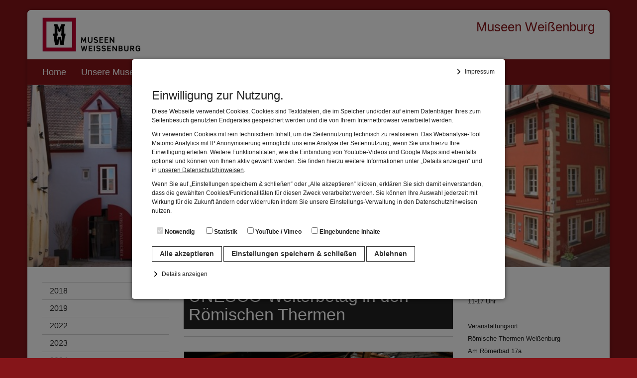

--- FILE ---
content_type: text/html; charset=UTF-8
request_url: https://museen-weissenburg.de/de/archiv/2017/unesco-welterbetag-2017
body_size: 9626
content:
<!DOCTYPE html>
<html lang="de">
	<head>
		<meta charset="utf-8">
		<meta http-equiv="X-UA-Compatible" content="IE=edge">
		<meta name="viewport" content="width=device-width, initial-scale=1">

		<title>UNESCO-Welterbetag 2017 | Museen Weißenburg - </title>

		
<!-- Apple Touch Icons Start -->
<link rel="apple-touch-icon-precomposed" sizes="144x144" href="/favicons/favicon-649035076-144.png">
<link rel="apple-touch-icon-precomposed" sizes="120x120" href="/favicons/favicon-649035076-120.png">
<link rel="apple-touch-icon-precomposed" sizes="114x114" href="/favicons/favicon-649035076-114.png">
<link rel="apple-touch-icon-precomposed" sizes="72x72" href="/favicons/favicon-649035076-72.png">
<link rel="apple-touch-icon-precomposed" href="/favicons/favicon-649035076-72.png">
<!-- Apple Touch Icons Ende -->

<!-- favicon Start -->
<link rel="icon" href="/favicons/favicon-649035076-32.png" type="image/png">
<!-- favicon Ende -->

<link rel="canonical" href="https://museen-weissenburg.de/de/archiv/2017/unesco-welterbetag-2017">
<meta property="og:locale" content="de_DE">
<meta property="og:type" content="article">

<meta property="og:url" content="https://museen-weissenburg.de/de/archiv/2017/unesco-welterbetag-2017">
<meta property="og:title" content="UNESCO-Welterbetag 2017">
<meta property="og:description" content="">

<meta property="og:site_name" content="Museen Weißenburg - ">

		<meta name="description" content="Die Museen der Stadt Weißenburg haben einiges zu bieten! Erleben Sie eine abenteuerliche Zeitreise von den Römern über die mittelalterliche Geschichte der Freien Reichsstadt bis in die Frühe Neuzeit und die jüngere Vergangenheit Weissenburgs.">
		<meta name="keywords" content="Museen Weißenburg, Weissenburg, RömerMuseum Weißenburg, Römische Thermen Weißenburg, Biriciana, Limes, Bayerisches Limes-Informationszentrum">
		<meta name="generator" content="RoSys® Truevision">

		<link href="/css/bootstrap.min.css?v=17" rel="stylesheet">
		
		<link href="/css/bootstrap-submenu.min.css?v=17" rel="stylesheet">

				
		<link type="text/css" rel="stylesheet" href="/css/system.css?v=17" media="screen">

		<link type="text/css" rel="stylesheet" href="/css/style.css.php?id=1&homepage=&themeid=1&config=&pageType=2" media="screen">
		<link type="text/css" rel="stylesheet" href="/css/content.css.php?id=1&homepage=&themeid=1&config=&pageType=2" media="screen">
		
				
		
		<link type="text/css" rel="stylesheet" href="/css/zebra_pagination.css?v=17" media="screen">
		<link type="text/css" rel="stylesheet" href="/css/shariff.complete.css?v=17">

				<script src="/js/jquery-1.9.1.min.js?v=17"></script>
		<script src="/js/jquery-migrate.min.js?v=17"></script>

		<script src="/js/jquery.magnific-popup.min.js?v=17"></script>
		<link type="text/css" rel="stylesheet" href="/css/magnific-popup.css?v=17" media="screen">

		<!--Slick SLider-->
		<link rel="stylesheet" type="text/css" href="/js/slick/slick.css?v=17">
		<link rel="stylesheet" type="text/css" href="/js/slick/slick-theme.css?v=17">
		
		<script src="/js/custom.js?v=17"></script>

		
			</head>

	<body>
		<style type="text/css" media="screen">
	html,
	body {
		overflow: hidden;
	}

	#cookie-softer {
		position: fixed;
		top: 0;
		right: 0;
		bottom: 0;
		left: 0;
		display: none;
		justify-content: center;
		align-items: flex-start;
		background-color: rgba(0, 0, 0, 0.5);
		z-index: 1000000 !important;
		opacity: 1;
		transition: opacity 0.2s;
		overflow: scroll;
	}
	
	.show-cookie {
		display: flex!important;
	}
	
	#cookiehinweis {
		position: relative;
		color: #222;
		background-color: #fff;
		font-size: 12px;
		line-height: 1.5;
		font-family: Arial, sans-serif;
		padding: 25px;
		box-shadow: 0 1px 8px rgba(0, 0, 0, 0.5);
		opacity: 1;
		transition: opacity 0.2s;
		flex: 0 1 750px;
	}

	@media (min-width: 768px) {
		#cookie-softer {
			align-items: center;
		}

		#cookiehinweis {
			border-radius: 5px;
			padding: 40px;
		}
	}

	.cookie-text {
		margin-bottom: 15px;
	}

	#cookiehinweis b {
		font-size: 20px;
		display: block;
		margin-bottom: 15px;
	}

	#cookiehinweis a {
		color: #222;
		text-decoration: underline;
	}

	#cookiehinweis a:hover {
		color: #000;
		text-decoration: underline;
	}

	#cookiehinweis label {
		display: block;
		margin: 0;
		padding: 0.5rem 1rem;
	}

	.cookie-button {
		display: block;
		color: #333;
		text-decoration: none;
		cursor: pointer;
		font-size: 14px;
		font-weight: bold;
		padding: 4px 15px;
		margin-top: 15px;
		transition: all 0.2s;
		background-color: #fff;
		border: 1px solid #333;
	}

	@media (min-width: 768px) {
		#cookiehinweis label {
			display: inline-block;
		}

		.cookie-button {
			display: inline-block;
		}
	}
	
	#cookiehinweis label:focus-within {
		background-color: #444;
		color: #fff;
		border-radius: 5px;
	}

	/* .deny {
		background-color: transparent;
		color: #222;
		border-color: #999;
		font-weight: normal;
		margin-right: 15px;
		opacity: 0.6;
	}
	
	.deny:focus {
		background-color: #444!important;
		color: #fff!important;
		opacity: 1;
	} */

	.cookie-button:hover,
	.cookie-button:focus {
		background-color: #444!important;
		color: #fff!important;
		outline: none!important;
		box-shadow: none!important;
	}

	.accept:hover {
		opacity: 0.9;
	}
	
	.accept:focus {
		opacity: 0.9;
		outline: 2px solid #fff;
		box-shadow: 0 0 0 5px #123456;
	}

	#show-cookiedetails,
	#show-impressum {
		display: block;
		margin: 2rem 0;
		padding-left: 2rem;
		background-image: url('/images/arrow-forward.svg');
		background-repeat: no-repeat;
		background-size: 16px 16px;
		background-position: left center;
		cursor: pointer;
		background-color: transparent;
		border: none;
	}

	#show-cookiedetails:hover,
	#show-impressum:hover {
		text-decoration: underline;
	}

	#show-cookiedetails.opened,
	#show-impressum.opened {
		background-image: url('/images/arrow-down.svg');
	}

	#cookiedetails {
		-webkit-transition: all 0.3s ease-in-out;
		transition: all 0.3s ease-in-out;
		max-height: 0;
		overflow: hidden;
	}
	
	#show-cookiedetails {
		margin: 1.5rem 0 0 0;
	}
	
	.showme {
		max-height: 800px!important;
	}

	#cookiedetails b {
		font-size: 14px;
		margin-bottom: 0;
	}

	#show-impressum {
		margin: 0;
		position: absolute;
		top: 10px;
		right: 15px;
	}

	@media (min-width: 768px) {
		#show-impressum {
			top: 15px;
		}
	}

	#impressumdetails {
		display: none;
		position: absolute;
		top: 28px;
		right: 25px;
		bottom: 35px;
		left: 25px;
		background-color: #fff;
		overflow: scroll;
	}

	@media (min-width: 768px) {
		#impressumdetails {
			top: 40px;
			right: 40px;
			bottom: 35px;
			left: 40px;
		}
	}

	#impressumdetails p {
		font-size: 12px;
	}

	#impressumdetails h1 {
		font-weight: bold;
		font-size: 20px;
		margin-top: 0;
	}

	#impressumdetails h2 {
		font-weight: bold;
		font-size: 14px;
	}

	.displayblock {
		display: block!important;
	}
	
	#cookiehinweis h1 {
		font-size: 24px;
	}
	#cookiehinweis h2 {
		font-size: 18px;
	}
	#cookiehinweis p {
		font-size: 12px;
	}
	
	
</style>

<div id="cookie-softer">
	<div id="cookiehinweis">
		
		<button id="show-impressum">Impressum</button>
		
		<div class="cookie-text">
			<h1>Einwilligung zur Nutzung.</h1>
			<p>Diese Webseite verwendet Cookies. Cookies sind Textdateien, die im Speicher und/oder auf einem Datenträger Ihres zum Seitenbesuch genutzten Endgerätes gespeichert werden und die von Ihrem Internetbrowser verarbeitet werden.</p>
			<p>Wir verwenden Cookies mit rein technischem Inhalt, um die Seitennutzung technisch zu realisieren. Das Webanalyse-Tool Matomo Analytics mit IP Anonymisierung ermöglicht uns eine Analyse der Seitennutzung, wenn Sie uns hierzu Ihre Einwilligung erteilen. Weitere Funktionalitäten, wie die Einbindung von Youtube-Videos und Google Maps sind ebenfalls optional und können von Ihnen aktiv gewählt werden. Sie finden hierzu weitere Informationen unter „Details anzeigen“ und in <a href="/de/datenschutz">unseren Datenschutzhinweisen</a>.	</p>	
			<p>Wenn Sie auf „Einstellungen speichern & schließen“ oder „Alle akzeptieren“ klicken, erklären Sie sich damit einverstanden, dass die gewählten Cookies/Funktionalitäten für diesen Zweck verarbeitet werden. Sie können Ihre Auswahl jederzeit mit Wirkung für die Zukunft ändern oder widerrufen indem Sie unsere Einstellungs-Verwaltung in den Datenschutzhinweisen nutzen.</p>
		</div>

		<div class="checkboxes rosys-cookies">
			<label><input type="checkbox" name="technical" checked disabled> Notwendig</label>
		</div>

		<button class="cookie-button accept">Alle akzeptieren</button>
		<button class="cookie-button deny">Einstellungen speichern & schließen</button>
		<button class="cookie-button deny-all">Ablehnen</button>
		
		<button id="show-cookiedetails">Details anzeigen</button>

		<div id="cookiedetails">
			<h2>Notwendig</h2>
			<p>Diese Cookies sind für den Betrieb der Seite unbedingt notwendig. Hierbei werden keinerlei personenbezogenen Daten gespeichert. Lediglich eine anonyme Session-ID wird hinterlegt.</p>

			<h2>Statistik</h2>
			<p>Diese Website nutzt Matomo Analytics für die Auswertung der Seitenaufrufe als Statistik. Die hierdurch gespeicherten Daten werden ausschließlich auf unseren eigenen Servern gespeichert. Eine Übertragung an Dritte erfolgt nicht. Wir verwenden die Funktion AnonymizeIP zur Anonymisierung Ihrer IP-Adresse, so dass diese gekürzt wird und nicht mehr Ihrem Besuch auf unserer Internetseite zugeordnet werden kann.</p>

			<h2>YouTube / Vimeo</h2
			<p>Videos werden über die Plattformen YouTube oder Vimeo eingebunden. Wir nutzen YouTube im erweiterten Datenschutzmodus. Dieser Modus bewirkt laut YouTube, dass YouTube keine Informationen über die Besucher auf dieser Website speichert, bevor diese sich das Video ansehen.</p>

			<h2>Eingebundene Inhalte</h2>
			<p>Optional sind externe Inhalte auf den Seiten dieser Website eingebunden. Das können Kartendienste wie z.B. Google Maps sein oder auch Anwendungen einer externen Website.</p>
		</div>

		

		<div id="impressumdetails">
			<div class="row"><div class="col-xs-12 col-sm-12 col-md-12 col-lg-12" id="sitem_401649">	<p>Sie haben die Einwilligung zur Nutzung von eingebundenen externen Inhalten auf dieser Website noch nicht erteilt. </p>
	<style type="text/css" media="screen">
		#cookieeinstellungen {
			-webkit-box-sizing:border-box;
			-moz-box-sizing:border-box;
			box-sizing:border-box;
			color:#444; 
			background-color: #fff; 
			font-size:14px; 
			line-height:1.5;
			font-family: Arial, sans-serif;
			padding: 15px 25px 7px 25px;
			box-shadow: 0 0 4px rgba(0,0,0,0.2);
			border-radius: 5px;
		}
	
		
		#cookieeinstellungen .checker {
			display: block;
			margin-bottom: 10px;
		}
		
	</style>
	
	
	<div id="cookieeinstellungen">
		<span class="checker"><input type="checkbox" id="rosys-html" class="cookieclick"> Inhalte anzeigen</span>
	</div>
	
	<script>
		
		// cookie value holen
		function getCookie(cname) {
		    var name = cname + "=";
		    var decodedCookie = decodeURIComponent(document.cookie);
		    var ca = decodedCookie.split(';');
		    for(var i = 0; i <ca.length; i++) {
		        var c = ca[i];
		        while (c.charAt(0) == ' ') {
		            c = c.substring(1);
		        }
		        if (c.indexOf(name) == 0) {
		            return c.substring(name.length, c.length);
		        }
		    }
		    return "";
		}
		
		
		$('.cookieclick').click(function(){
			
			var idname = $(this).attr('id');
			var cookievalue = getCookie(idname);
	
			if(cookievalue == 1 || cookievalue == ""){
				document.cookie = idname + '=2;path=/';
			} else {
				document.cookie = idname + '=1;path=/';
			}
				
			location.reload();
		});
		
	</script>
</div></div>		</div>
	</div>

</div>

<script src="/cookie-settings.js" type="text/javascript"></script>

<script>
	const rosysDSVGO = {
		/**
		* Technical Cookie not required to define 
		*/
		cookieSettings: cookieSettings,

		/**
		 * Set button Styles (check cookieSettings)
		 */
		setButtonStyles: function() {
			const settingsButton = document.getElementById('cookie-softer').querySelector('.deny');
			const acceptAllButton = document.getElementById('cookie-softer').querySelector('.accept');

			const settingsButtonStyles = this.cookieSettings.settingsButton;
			const acceptAllButtonStyles = this.cookieSettings.acceptAllButton;

			// for(let styleProp in settingsButtonStyles) {
			// 	settingsButton.style[styleProp] = settingsButtonStyles[styleProp];
			// }

			// for(let styleProp in acceptAllButtonStyles) {
			// 	acceptAllButton.style[styleProp] = acceptAllButtonStyles[styleProp];
			// }
		},

		/** 
		* Loop through cookieSettings and create input elements
		*/
		createCookieInputs: function() {
			const checkboxes_parent = document.querySelector('.rosys-cookies');
			for (let i = 0; i < this.cookieSettings.cookies.length; i++) {
				const cookie = this.cookieSettings.cookies[i];

				// no template strings cuz ie
				const label = document.createElement('label');
				label.setAttribute("for",cookie.name);

				const checkbox = document.createElement('input');
				checkbox.type = 'checkbox';
				checkbox.name = cookie.name;
				checkbox.id = cookie.name;
				checkbox.dataset.cookie = cookie.cookie;
				label.appendChild(checkbox);

				const span = document.createElement('span');
				span.innerText = cookie.title;
				label.appendChild(span);

				checkboxes_parent.appendChild(label);
			}
		},

		getAllInputFields: function() {
			const inputfields = [];
			for(let i = 0; i < this.cookieSettings.cookies.length; i++) {
				const inputname = this.cookieSettings.cookies[i].name;
				const inputfield = document.querySelector('input[name="' + inputname + '"]');
				inputfields.push(inputfield);
			}

			return inputfields;
		},

		acceptAllCookies: function() {
			const allFields = this.getAllInputFields();
			for(let i = 0; i < allFields.length; i++) {
				allFields[i].checked = true;
				this.saveCookies(allFields[i]);
			}
			this.cookieNoticeShown();
			location.reload();
		},
		
		denyAllCookies: function() {
			const allFields = this.getAllInputFields();
			for(let i = 0; i < allFields.length; i++) {
				allFields[i].checked = false;
				this.saveCookies(allFields[i]);
			}
			this.cookieNoticeShown();
			location.reload();
		},

		cookieNoticeShown: function() {
			document.cookie = 'cookiehinweisnew=2;expires=Fri, 31 Dec 9999 23:59:59 GMT;path=/;';
		},

		saveCookies: function(input) {
			if(input.name === 'technical') return;
			const value = input.checked ? '2' : '1';
			document.cookie = input.dataset.cookie + '=' + value + ';expires=Fri, 31 Dec 9999 23:59:59 GMT;path=/;';
		},

		saveCookieSettings: function() {
			const allFields = this.getAllInputFields();

			for(let i = 0; i < allFields.length; i++) {
				this.saveCookies(allFields[i]);
			}

			this.cookieNoticeShown();
			location.reload();
		}
	}

	document.addEventListener('DOMContentLoaded', function() {
		rosysDSVGO.createCookieInputs();
		document.querySelector('.accept').addEventListener('click', rosysDSVGO.acceptAllCookies.bind(rosysDSVGO));
		document.querySelector('.deny').addEventListener('click', rosysDSVGO.saveCookieSettings.bind(rosysDSVGO));
		document.querySelector('.deny-all').addEventListener('click', rosysDSVGO.denyAllCookies.bind(rosysDSVGO));
		document.getElementById('cookie-softer').classList.add('show-cookie');

		rosysDSVGO.setButtonStyles();
	});

	// document.addEventListener('keyup', function(e) {
	// 	if (e.which == 13 || e.keyCode == 13) {
	// 		rosysDSVGO.acceptAllCookies();
	// 		location.reload();
	// 	}
	// });

	let detailsToggle = document.querySelector("#show-cookiedetails");
	let detailsContent = document.querySelector("#cookiedetails");

	detailsToggle.addEventListener("click", function() {
		detailsToggle.classList.toggle("opened");
		detailsContent.classList.toggle("showme");
	}, false);

	let impressumDetailsToggle = document.querySelector("#show-impressum");
	let detailsImpressumContent = document.querySelector("#impressumdetails");

	impressumDetailsToggle.addEventListener("click", function() {
		impressumDetailsToggle.classList.toggle("opened");
		detailsImpressumContent.classList.toggle("displayblock");

		if(impressumDetailsToggle.innerText=='Impressum'){
			impressumDetailsToggle.innerText = "Impressum schließen";
		} else {
			impressumDetailsToggle.innerText = "Impressum";
		}

	}, false);
</script>
		<a class="skiplink" href="#page-content">Zum Inhalt springen</a>
				
		<div class="globalWrapper">
			
			<!--Header-->

					<header class="header headerLogoLeft">
						<div class="container containerExtraPadding">
							<div class="headerwrapper globalMaxWidth">
					
										<div class="logo">
	<a title="Zurück zur Startseite" href="/"><img src="/medien/1446540768-1592-400.jpg" alt="Museen Weißenburg"></a>
</div>										
					<div class="museumstitel">
	<p class="museum-name">Museen Weißenburg</p>
	<p class="museum-untertitel"></p>
</div>
					
							
				</div>
						</div>
					
		</header><!--Header ende-->
		
		<div class="navbar navbar-default top-navigation">
		
				
					<div class="container containerExtraPadding">
					<div class="globalMaxWidth">
				<div class="row">				
					<div class="navbar-header">
						<button type="button" class="navbar-toggle collapsed" data-toggle="collapse" data-target="#byseum-navbar-collapse" aria-expanded="false">
							<!--<span class="navbar-toggle-icon">-->
								<span class="sr-only">Navigation</span>
								<span class="icon-bar"></span>
								<span class="icon-bar"></span>
								<span class="icon-bar"></span>
							<!--</span>-->
							<!--<span class="navbar-toggle-Text">
								Navigation
							</span>-->
						</button>
					 	<a class="navbar-brand" href="/" title="Zurück zur Startseite">Museen Weißenburg<br><span style="font-size: 0.8em;"></span></a>
					</div>
			
					<nav class="collapse navbar-collapse" id="byseum-navbar-collapse" aria-label="Haupt">
						
						<ul class="nav navbar-nav"><li class=""><a href="/de/home">Home</a></li><li class=""><a href="/de/unsere-museen">Unsere Museen</a></li><li class=""><a href="/de/besucherinfos">Besucherinfos</a></li><li class=""><a href="/de/vermittlung">Vermittlung</a></li><li class=" active"><a href="/de/archiv">Archiv</a></li><li class=""><a href="/de/datenschutz">Datenschutz</a></li></ul>						
						
							
																					
																
												
						
					</nav><!-- /.navbar-collapse -->
				
				</div><!-- /.row -->			</div><!-- /.globalMaxWidth -->
		</div><!-- /.container-fluid -->	</div>
				<!--Slider-->
	<aside class="stage">
		<div class="container-fluid">
			<div class="row">
				<div class="slideshow-fluid">


	<div id="carousel" class="carousel slide contentCarousel" data-ride="carousel" data-interval="false">
		
		<div class="carousel-inner singleSelect posBR einzelbild" role="listbox"><div class="item active"><img src="/medien/1590766117-6993-2000.jpg" class="img-responsive" alt=""></div></div>		
				
	</div>

</div>			</div>
		</div>
	</aside><!--Slider Ende-->
				
			<main id="page-content" tabindex="-1">
				<div class="contentWrapper">
					<div class="container containerExtraPadding">
						
						<div class="globalMaxWidth">
							<div class="row">
									<div class="col-sm-4 col-md-3"><div class="sidebar-nav navBarVertical">			<nav class="navbar navbar-default navBarOldLeft">
				<div class="navbar-collapse">
					<div class="nav navbar-nav">
					
<ul>
<li><a href="/de/archiv/2018">2018</a></li>
<li><a href="/de/archiv/2019">2019</a></li>
<li><a href="/de/archiv/2022">2022</a></li>
<li><a href="/de/archiv/2023">2023</a></li>
<li><a href="/de/archiv/2024">2024</a></li>
</ul>
					</div>
				</div><!-- /.navbar-collapse -->
			</nav>
		</div></div><article class="main-article col-xs-12 col-sm-8 col-md-6 col-lg-6">			<div class="mce-content-body"><div class="row"><div class="col-xs-12 col-sm-12 col-md-12 col-lg-12" id="sitem_400236"><h2 class="invertH">UNESCO-Welterbetag in den Römischen Thermen</h2></div><div class="col-xs-12 col-sm-12 col-md-12 col-lg-12" id="sitem_400237"><hr /></div><div class="col-xs-12 col-sm-12 col-md-12 col-lg-12" id="sitem_401463"><p style="max-width:100%;position:relative;display:inline-block;"><img style="display:block;" src="/medien/1494333299-1884-1140.JPG" alt=""></p>		
				
					
		</div><div class="col-xs-12 col-sm-12 col-md-12 col-lg-12" id="sitem_400238"><p>Auch in diesem Jahr wird der UNESCO-Welterbetag (4. Juni) wieder in den Römischen Thermen Weißenburg gefeiert. Ab 11 Uhr erwarten Sie verschiedene Führungsangebote, Gaumenfreuden und natürlich das Welterbe selbst.<br />Unter dem Motto "Am Limes grenzenlos" werden an verschiedenen Kastellplätzen gleichzeitig Luftballone in den Himmel geschickt, um so den Limes als Grenzlinie zu inszenieren. Die Museen Weißenburg nutzen diese Gelegenheit, um einen Ballonweitflugwettbewerb zu veranstalten. An den Ballons werden Karten befestigt, mit der Bitte der Finder möge sie an die Museen zurück schicken. Die Karte, die die größte Entfernung zurück legt, gewinnt (Stichtag: 31. Juli 2017). Ebenfalls die Chance auf Gewinne haben die Teilnehmer unserer Tombola zugunsten des Projekts "Ein gesundes Frühstück für alle" der städtischen Kindergärten. <br />Freuen können sich die Gewinner auf Karten für das Bergwaldtheater, die Museen Weißenburg, das Römerfest <em>Biriciana</em>, Bücher, ...<br /><br /></p>
<p>Ein besonderes Highlight des Tages: In den Thermen wird eine neue Inszenierung der Anlage präsentiert. Seien Sie gespannt!</p>
<p><strong>Programm</strong>:<br />11:30 Führung; Treffpunkt: Kasse<br />13:00 Präsentation der neuen Thermen-Inszenierung<br />13:30 Führung; Treffpunkt: Kasse<br />14:30 Ballonweitflug hinter den Thermen<br />15:00 Führung; Treffpunkt: Kasse<br />Stockbrot backen<br />16:00 Gewinnerziehung der Tombola<br /><br />ganztägig: Mitmachaktionen »römische Kleidung«, »Papyrus« und »Fibel« sowie Essen &amp; Trinken</p></div></div></div></article><article class="marginal col-xs-12 col-sm-8 col-sm-offset-4 col-md-3 col-md-offset-0 col-lg-3"><div class="mce-content-body"><div class="row"><div class="col-xs-12 col-sm-12 col-md-12 col-lg-12" id="sitem_400240"><p><small>4. Juni<br />11-17 Uhr<br /><br />Veranstaltungsort:<br />Römische Thermen Weißenburg<br />Am Römerbad 17a<br />91781 Weißenburg i. Bay.<br /><br /></small></p></div><!-- globale BOX START -->


<!-- globale BOX ende --></div></div></article>							</div>
						</div>
						
						<div class="row">
	<nav class="col-xs-12 col-sm-8 col-sm-push-4 col-md-6 col-md-push-3 col-lg-6" aria-labelledby="share-heading">
				<p id="share-heading">Diese Seite teilen</p>
				<div class="shariff" data-services="[&quot;facebook&quot;,&quot;twitter&quot;,&quot;mail&quot;,&quot;info&quot;]" data-theme="white" data-mail-url="mailto:" data-mail-subject="Empfehlung von museen-weissenburg.de - UNESCO-Welterbetag 2017" data-mail-body="https://museen-weissenburg.de/de/archiv/2017/unesco-welterbetag-2017"></div>
	</nav>
</div>	
					</div><!--Content Container End-->
				</div><!--ContentWrapper Container End-->
			</main>
			
				<footer>
		<div class="container containerExtraPadding">
			
						<div class="globalMaxWidth footerSiteMap">
				<nav aria-label="Übersicht" id="footer-sitemap-navigation">
					<ul>
												
						<li class="row">
							<ul class="col-xs-12 col-sm-12 col-md-2"><li id="footmap1"><a href="/de/home"><span></span>Home</a><ul><li class=""><a href="/de/home/aktuelles">Aktuelles</a></li><li class=""><a href="/de/home/fuehrungen">Führungen</a></li></ul></li></ul><ul class="col-xs-12 col-sm-12 col-md-2"><li id="footmap2"><a href="/de/unsere-museen"><span></span>Unsere Museen</a><ul><li class=""><a href="/de/unsere-museen/roemermuseum">RömerMuseum</a></li><li class=""><a href="/de/unsere-museen/roemische-thermen">Römische Thermen</a></li><li class=""><a href="/de/unsere-museen/kastell-biriciana">Kastell Biriciana</a></li><li class=""><a href="/de/unsere-museen/bayerisches-limes-informationszentrum">Bayerisches Limes-Informationszentrum</a></li><li class=""><a href="/de/unsere-museen/reichsstadtmuseum">ReichsstadtMuseum</a></li><li class=""><a href="/de/unsere-museen/haus-kaaden">Haus Kaaden</a></li><li class=""><a href="/de/unsere-museen/hohenzollernfestung-wuelzburg">Hohenzollernfestung Wülzburg</a></li><li class=""><a href="/de/unsere-museen/weitere-private-museen">weitere private Museen</a></li></ul></li></ul><ul class="col-xs-12 col-sm-12 col-md-2"><li id="footmap3"><a href="/de/besucherinfos"><span></span>Besucherinfos</a><ul><li class=""><a href="/de/besucherinfos/oeffnungszeiten">Öffnungszeiten</a></li><li class=""><a href="/de/besucherinfos/eintrittspreise">Eintrittspreise</a></li><li class=""><a href="/de/besucherinfos/tarife-fuehrungen">Tarife Führungen</a></li><li class=""><a href="/de/besucherinfos/kontakt">Kontakt</a></li><li class=""><a href="/de/besucherinfos/anfahrt">Anfahrt</a></li></ul></li></ul><ul class="col-xs-12 col-sm-12 col-md-2"><li id="footmap4"><a href="/de/vermittlung"><span></span>Vermittlung</a><ul><li class=""><a href="/de/vermittlung/workshops">Workshops</a></li><li class=""><a href="/de/vermittlung/fuehrungen">Führungen</a></li><li class=""><a href="/de/vermittlung/schule-und-museum">Schule und Museum</a></li><li class=""><a href="/de/vermittlung/entdeckerheft-unterwegs-in-biriciana">Entdeckerheft: Unterwegs in Biriciana</a></li><li class=""><a href="/de/vermittlung/die-roemer-zum-mitnehmen">Die Römer zum Mitnehmen</a></li></ul></li></ul><ul class="col-xs-12 col-sm-12 col-md-2"><li id="footmap5"><a href="/de/archiv"><span></span>Archiv</a><ul><li class=""><a href="/de/archiv/2018">2018</a></li><li class=""><a href="/de/archiv/2019">2019</a></li><li class=""><a href="/de/archiv/2022">2022</a></li><li class=""><a href="/de/archiv/2023">2023</a></li><li class=""><a href="/de/archiv/2024">2024</a></li></ul></li></ul><ul class="col-xs-12 col-sm-12 col-md-2"><li><a href="/de/datenschutz">Datenschutz</a></li></ul>						</li>
					</ul>
				</nav>
			</div>
						
			
						<nav aria-label="Soziale Medien" class="footerAddress socialIcons">
				<ul>
										<li><a rel="noopener" title="FaceBook" target="_blank" href="https://www.facebook.com/RoemerMuseum/?ref=bookmarks"><img src="/images/facebook.svg" alt="facebook"></a></li>
										
										
										
										
										
										
										<li><a rel="noopener" title="Instagram" target="_blank" href="https://www.instagram.com/roemermuseum_weissenburg/?hl=de"><img src="/images/instagram.svg" alt="instagram"></a></li>
										
										
									</ul>	
			</nav>
						
						<div class="footerAddress">
				<div class="row">
					<div class="col-xs-12 col-sm-4 col-md-4 footerAddressText">
						<p>Museen Weißenburg<br />
Martin-Luther-Platz 3-5<br />
91781 Weißenburg i. Bay.</p>
					</div>
					
					<div class="col-xs-12 col-sm-4 col-md-4 footerAddressURLs">
												
						
											
						
											
						
																		<p><a class="footerAddressMail1" href="mailto:museum@weissenburg.de"><span class="footerAddressMail1name">museum@weissenburg.de</span></a></p>
							
												
					</div>
	
					<div class="col-xs-12 col-sm-4 col-md-4 footerAddressZeiten">
						<p>Telefon 09141 - 907 189<br />
Telefax 09141 - 907 121</p>
					</div>
				</div>
			</div>
						
			<div class="footerAddress">
				<div class="row">
					<div class="col-xs-12">
																				
							<p><a href="/de/impressum">Impressum</a> | <a href="/de/datenschutz">Datenschutz</a> | <a href="/de/erklaerung-zur-barrierefreiheit">Erklärung zur Barrierefreiheit</a></p>
											</div>
				</div>
			</div>
		
			
						
						
		</div>
	
	</footer>

		</div><!--globalWrapper Ende-->

		<script src="/js/magnific-Popup.js"></script>
		<script src="/js/slick/slick.min.js"></script>

				
		<script src="/js/bootstrap.min.js"></script>
		
		<script src="/js/bootstrap-submenu.min.js" defer></script>
		<script>
			$( document ).ready(function() {
			    $('.dropdown-submenu > a').submenupicker();
			});
		</script>
		
		<script src="/js/shariff.min.js?v=17"></script>
		
				
				<script>
			if(navigator.cookieEnabled) {
					document.write('<style type="text/css" media="screen">.gefoerdertDurch{display:block;}</style>');	
			}
		</script>
				
				
				
				
	</body>
</html>


--- FILE ---
content_type: text/css;charset=UTF-8
request_url: https://museen-weissenburg.de/css/style.css.php?id=1&homepage=&themeid=1&config=&pageType=2
body_size: 25243
content:

a {
	color: #222222;
}
a:hover {
	color: #222222;
}

a:focus {
	outline: 2px solid #66afe9!important;
	box-shadow: inset 0 1px 1px rgb(0 0 0 / 8%), 0 0 8px rgb(102 175 233 / 60%)!important;
}

body {
	font-family: "Verdana", Helvetica, Arial, Geneva, sans-serif;
	font-size: 13px;
    line-height: 1.42857143;
    color: #222222;
	background-color: #851519;
}

.sizerBox {
	min-height: 20px;
}

.skiplink {
	position: absolute;
	top: 2rem;
	left: 2rem;
	display: inline-block;
	padding: 1rem 2rem;
	z-index: 100000;
	background-color: #ffffff;
	border: 3px solid #0475bc;
	transition: all 0.2s ease-in-out;
	transform: translateY(-8rem);
	text-decoration: none;
}

.skiplink:focus {
	transform: translateY(0);
	text-decoration: none;
}

.globalMaxWidth {
	max-width: 1200px;
	margin-left: auto;
	margin-right: auto;
}

/*.globalWrapper {
	max-width: 1600px;
	margin: 0 auto;
}*/

.globalWrapper {
	background-color: #fff;
}

@media (min-width: 992px) {
	.containerExtraPadding {
		padding-left: 30px;
		padding-right: 30px;
	}
}


			@media (min-width: 992px) {
			.globalWrapper {
				width: 970px;
								margin: 20px auto;
												border-radius: 8px;
				overflow: hidden;
												box-shadow: 0px 1px 8px rgba(0,0,0,0.3);
							}
		}
		
		@media (min-width: 1200px) {
			.globalWrapper {
				width: 1170px;
			}
		}
		


body {
	/*wegen der navi*/
	padding-top: 0px;
}

@media (min-width: 768px) {
	body {
		/*wegen der navi*/
		padding-top: 0px;
	}
}

/* @group header */

.header {
	background-color: #fff;
}



.headerNonFluid .header {
	padding-left: 15px;
	padding-right: 15px;
	margin-left: -15px;
	margin-right: -15px;
}

@media (min-width: 768px) {
	.headerNonFluid .header {
		padding-left: 15px;
		padding-right: 15px;
		margin-left: auto;
		margin-right: auto;
	}
}


.headerwrapper {
	width: 100%;
	display: table;
}

.logo {
	display: none;
	vertical-align: middle;
	text-align: right;
	padding-top: 10px;
	padding-bottom: 10px;
/* 	max-height: 80px; */
	max-width: 170px;
}

.logo a {
	display: block;
}

@media (min-width: 768px) {
	.sidebar-nav .container {
		width: auto;
	}
	
	.sidebar-nav .header {
		margin-bottom: 1px;
	}
	
	.sidebar-nav .headerwrapper {
		display: block;
	}
	
	.sidebar-nav .logo {
		display: block;
		text-align: left;
		padding-top: 20px;
		padding-bottom: 20px;
		height: auto;
		max-width: 100%;
	}
	
	.logo {
		display: table-cell;
		padding-top: 15px;
		padding-bottom: 15px;
/* 		height: 100px; */
	}
}

.logo img {
	display: inline-block;
	max-height: 80px;
	width: auto;
	max-width: 200px
}

@media (min-width: 768px) {
	.sidebar-nav .logo img {
		display: block;
		height: auto;
		max-height: none;
		width: 100%;
		max-width: none;
	}
}


.museumstitel {
	padding-top: 10px;
	padding-bottom: 10px;
	height: 100%;
	display: table-cell;
	vertical-align: middle;
	display:none;
}

@media (min-width: 768px) {
	.sidebar-nav .museumstitel {
		padding-top: 15px;
		padding-bottom: 15px;
		height: auto;
		display: block;
/* 		border-bottom: 1px solid rgba(34,34,34,0.2); */
/* 		margin-bottom: 15px; */
	}
}

.museumstitel .museum-name {
	color: #851519;
	font-family: "Verdana", Helvetica, Arial, Geneva, sans-serif;
	font-weight: 500;
	margin: 0 0 0 -1px;
	padding-right: 30px;
	font-size: 1.4em;
	line-height: 1.1;
	display: none;
}

@media (min-width: 768px) {
	.museumstitel {
		padding-top: 20px;
		padding-bottom: 20px;
		display:block;
	}
	
	.headerLogoLeft .logo {
		text-align: left;
	}
	
	.headerLogoLeft .museumstitel {
		text-align: right;
	}
	
	.museumstitel .museum-name {
		font-size: 2em;
		display: block;
	}
	
	.sidebar-nav .museumstitel .museum-name {
		font-size: 2em;
	}
	
	.headerLogoLeft .museumstitel .museum-name {
		padding-right: 0;
	}
}

.museumstitel .museum-untertitel {
	color: #555;
	font-family: "Verdana", Helvetica, Arial, Geneva, sans-serif;
	font-weight: 500;
	line-height: 1.1;
	margin: 0;
	padding-right: 30px;
	font-size: 1em;
}

@media (min-width: 768px) {
	.museumstitel .museum-untertitel {
		font-size: 1.4em;
	}
	
	.sidebar-nav .museumstitel .museum-untertitel {
		font-size: 1.4em;
	}
	
	.headerLogoLeft .museumstitel .museum-untertitel {
		padding-right: 0;
	}
}

.headerCenter .museumstitel {
	padding-top: 20px;
	padding-bottom: 20px;
	height: 100%;
	display: block;
	width: 100%;
	max-width: none;
	text-align: center;
}

.headerCenter .logo {
	display: block;
	padding-top: 15px;
	padding-bottom: 0;
	width: 100%;
	max-width: none;
	text-align: center;
}

.suche .form-control {
	color: #ffffff;
	background-color: #851519;
	}

.mce-content-body .form-control {
	border-color: #999;
}

.mce-content-body .form-control:focus {
	border-color: #000;
	outline: 1px solid #000;
	box-shadow: 1px 1px 3px rgba(0,0,0,0.3);
}

.mce-content-body label.checkbox-inline:focus-within {
	background-color: rgba(0,0,0,0.6);
	color: #fff!important;
	padding: 0 10px 0 30px;
	border-radius: 5px;
}

.suche .form-control::-webkit-input-placeholder {
	color: #ffffff;
}

.suche .form-control:-moz-placeholder {
	color: #ffffff;
}

.suche .form-control::-moz-placeholder {
	color: #ffffff;
}

.suche .form-control:-ms-input-placeholder {  
	color: #ffffff;
}


@media (min-width: 768px) {
	.suche {
		padding-top: 2px;
		/*padding-right: 30px;*/
	}
	.navbar-right {
		margin-right: 0;
	}
}

/* @end */

article,
aside {
	margin-bottom: 30px;
}

article {
	padding-top: 30px;
}

/* aside {
	border-top: 1px solid rgba(34,34,34,0.2);
	padding-top: 30px;
}

@media (min-width: 992px) {
	aside {
		border-top: none;
	}
} */

.byseumBread {
	display: none;
}

@media (min-width: 768px) {
	.byseumBread {
		display: block;
	}
}

/* @group Bootstrap Navigation */

@media (min-width: 768px) {
	.top-navigation .row {
		margin-left: -30px;
		margin-right: -30px;
	}
}

/* Navigations leiste*/
.navbar {
	margin-bottom: 0;
	min-height: 0;
	border-color: rgba(255,255,255,0.15);
	border-left-color: #851519;
	border-right-color: #851519;
	border-left: none;
	border-right: none;
	border-radius:0;}

@media (max-width: 767px) {
	.navbar-fixed-top {
		position: absolute;
	}
	li.dropdown-submenu .dropdown-menu {
	    display: block!important;
	}
}

@media (min-width: 768px) {

	.rowMargin {
		margin-left: 15px;
		margin-right: 15px;
	}

	.rowMargin .navbar-right {
		margin-right: -15px;
	}
	
}

.navbar-default .navbar-brand {
	color: #ffffff;
	font-size:1.1em;
}

.navbar-default a.navbar-brand {
	font-family: "Verdana", Helvetica, Arial, Geneva, sans-serif;
	color: #ffffff;
	font-weight: bold;
	max-width: 70%;
	padding-top: 0;
	padding-bottom: 0;
	display: table-cell;
	height: 50px;
	vertical-align: middle;
	float: none;
}

@media (max-width: 767px) {
	.navbar-default a.navbar-brand {
		line-height:1;
	}
}

.navbar-brand img {
	max-height: 80px;
	width: auto;
	margin-left: 30px;
}

@media (min-width: 768px) {
	.navbar {
			}
	
	.navbar-default .navbar-brand {
		display: none!important;
	}
}

@media (min-width: 992px) {
	.navbar {
		min-height: 50px;
	}
}

/* Navigations leiste farbe*/
.navbar-default {
	background-color: #851519;
}

/* Navigations leiste die in der mobilen Ansicht rausfährt*/
.navbar-collapse {
  	max-height: none!important;
}

.navbar-header {
	background-color: #851519;
}

.navbar-default .navbar-toggle {
	background-color: #851519;
	margin-left: 14px;
}

.navbar-default .navbar-toggle:hover {
	background-color: #fff;
	margin-left: 14px;
}

.navbar-toggle-icon {
	display: inline-block;
}

.navbar-default .navbar-toggle .icon-bar {
	background-color: #ffffff;
}

.navbar-default .navbar-toggle:hover .icon-bar {
	background-color: #333;
}

.navbar-toggle-Text {
	color: #ffffff;
	display: inline-block;
	font-size: 16px;
	margin-left: 5px;
}

.navbar-default .navbar-toggle:hover .navbar-toggle-Text {
	color: #333;
}

/* Schriftgröße der Hauptpunkte*/
.navbar-nav li {
	font-size: 1.4em;
}

/*Navigations Hauptpunkt*/
.navbar-default .navbar-nav>li>a {
    color: #ffffff;
    background-color: transparent;
    font-family: "Verdana", Helvetica, Arial, Geneva, sans-serif;
}

/*Navigations Hauptpunkt hover*/
.navbar-default .navbar-nav>li>a:hover {
	color: #ffffff;
	background-color: rgba(255,255,255,0.1);
}

/* .navbar-default .navbar-nav>.open>a, 
.navbar-default .navbar-nav>.open>a:focus, 
.navbar-default .navbar-nav>.open>a:hover {
    color: #ffffff;
    background-color: rgba(255,255,255,0.15);
} */

/* Aktiver Navigations Hauptpunkt*/
/* .navbar-default .navbar-nav>.active>a, 
.navbar-default .navbar-nav>.active>a:hover {
	color: #ffffff;
	background-color: rgba(255,255,255,0.15);
	font-weight: 600;
} */

/*Navigations Hauptpunkt focus*/
.navbar-default .navbar-nav>li>a:hover,
.navbar-default .navbar-nav>.active>a:hover,
.navbar-default .navbar-nav>li>a:focus,
.navbar-default .navbar-nav>.active>a:focus,
.navbar-default .navbar-nav>.open>a, 
.navbar-default .navbar-nav>.open>a:focus, 
.navbar-default .navbar-nav>.open>a:hover {
	background-color: #ffffff;
	color: #851519;
	outline: none!important;
	box-shadow: none!important;
}

/* Aktiver Navigations Unterpunkt*/

.navbar-nav .dropdown-menu>li>a {
	padding: 3px 15px 3px 30px;
}

.navbar-nav .dropdown-menu>li>a:focus {
	outline: none!important;
	box-shadow: none!important;
}

.navbar-nav .dropdown-menu>li.main-navi-entry>a {
	padding: 3px 15px 3px 25px;
}

@media (min-width: 768px) {
	.navbar-nav .dropdown-menu>li.main-navi-entry>a {
		padding: 3px 15px 3px 15px;
	}
}

.navbar-right .dropdown-menu>li>a {
	padding: 3px 15px 3px 15px;
}

.dropdown-menu>.active>a, 
.dropdown-menu>.active>a:focus, 
.dropdown-menu>.active>a:hover {
	color: #fff;
	text-decoration: none;
	background-color: #aaa;
	outline: 0;
}

@media (max-width: 767px) {
	.navbar-default .navbar-nav .open .dropdown-menu>li>a, 
	.navbar-default .navbar-nav .open .dropdown-menu>li>a:hover {
    	color: #ffffff;
   		background-color: transparent;
	}
}

.navbar-default .navbar-nav .open .dropdown-menu>li>a:focus {
	color: #fff;
	background-color: #aaa;
}

/*Ausklappmenü */
.dropdown-menu {
	font-size: 11px;
}

.dropdown-submenu {
	cursor: pointer;
}

@media (min-width: 768px) {
	.dropdown-submenu:hover .dropdown-menu {
		display: block;
	}
}

.navbar-form {
	margin-bottom: 0;
}

@media (min-width: 768px) {
	.navbar-form {
		margin-bottom: 8px;
	}
}

.dropdown-submenu .caret {
	display: none;
}

/* make sidebar nav vertical */ 
.sidebar-nav {
	font-family: "Verdana", Helvetica, Arial, Geneva, sans-serif;
	font-weight: 300;
	border-top: 1px solid rgba(255,255,255,0.1);
	border-bottom: 1px solid rgba(255,255,255,0.1);
	margin-left: -15px;
	margin-right: -15px;
}

.sidebar-nav {
	border-top: 1px solid rgba(34,34,34,0.2);
	border-bottom: 1px solid rgba(34,34,34,0.2);
}

.sidebar-nav .navbar-default {
	background-color: #851519;
}

.sidebar-nav .navBarOldLeft {
	background-color: #fff;
}


@media (min-width: 768px) {
	.sidebar-nav {
		border-bottom: none;
		margin-top: 30px;
		margin-left: 0;
		margin-right: 0;
	}
}

.sidebar-nav .navbar {
	border: none;
	border-radius:0;
}

.sidebar-nav .navbar-nav {
	width: 100%;
}

@media (max-width: 767px) {
	.navBarVertical .navbar-nav {
		margin-left:0;
		margin-right:0;
	}
	.navBarVertical .navbar-collapse {
		border:none;
	}
	.sidebar-nav.navBarVertical {
		border:none;
	}
}

.sidebar-nav ul,
.sidebar-nav ul li {
	list-style-type: none;
	list-style-image: none;
	margin: 0;
	padding: 0;
}

.sidebar-nav ul {
	list-style-type: none;
	list-style-image: none;
	margin: 0 0 0 0;
	padding: 0;
	font-size: 13px;
}

@media (min-width: 768px) {
	.sidebar-nav ul {
		font-size: 11.7px;
	}
}

@media (min-width: 1200px) {
	.sidebar-nav ul {
		font-size: 13px;
	}
}

.sidebar-nav ul li ul {
	margin: 0;
}

.sidebar-nav ul li {
	font-size: 1em;
	margin-left: -15px;
	margin-right: -15px;
}

.sidebar-nav ul li ul li {
	margin-left: 0;
	margin-right: 0;
}

.sidebar-nav ul li a {
	display: block;
	color: #ffffff;
	padding: 6px 15px;
	border-bottom: 1px solid rgba(255,255,255,0.1);
}


.sidebar-nav .navBarOldLeft ul li a {
	color: #222222;
	border-bottom: 1px solid rgba(34,34,34,0.2);
}

@media (min-width: 768px) {
	.sidebar-nav ul li a {
/* 		border-bottom: none; */
	}
}

.sidebar-nav ul li ul li a {
	padding-left: 35px;
}

.sidebar-nav ul li ul li ul li a {
	padding-left: 55px;
}

.sidebar-nav ul li ul li ul li ul li a {
	padding-left: 75px;
}

.sidebar-nav ul li a.selected {
	font-weight: 600;
}

/*
border-top: 1px solid rgba(34,34,34,0.2);
border-bottom: 1px solid rgba(34,34,34,0.2);
*/

.sidebar-nav .navbar-form {
	border: none;
	margin: 0;
	padding: 10px 0;
}

@media (min-width: 768px) {
	
	.sidebar-nav .navbar-form #suchfeld {
		margin-top: 15px;
	}
	
	.sidebar-nav .suche {
/*
		margin-left: -15px;
		margin-right: -15px;
*/
	}
	
	.sidebar-nav .form-group,
	.sidebar-nav .form-control {
		width: 100%;

	}
	.sidebar-nav .form-group {
		margin-bottom: 5px;
	}
	/* Schriftgröße der Hauptpunkte*/
	.sidebar-nav .navbar-nav li {
		font-size: 1.2em;
	}
	
	.sidebar .suche {

	}
}

/* @end */

/* @group Stage */

.stage {
	background-color: ;
	margin-bottom: 0;
}


.navBarLeftStage {
	margin-bottom: 30px;
}

.stage .container {
	padding-left: 0;
	padding-right: 0;
}

.stage .carousel-caption {
	display: none;
}

@media (min-width: 768px) {
	
	.stage .container {
		padding-left: 15px;
		padding-right: 15px;
	}
	
	.stage .carousel-caption {
		display: block;
	}

	.stage .carousel-caption h3 {
		font-weight: 600;
		color: #fff;
		text-shadow: 1px 1px 7px #000;
	}
	
	.singleSelect .carousel-caption {
		left: auto;
		right: 0;
		bottom: 0;
		padding: 10px;
		text-align: right;
		background-color: rgba(0, 0, 0, .5);
	}
	
	.posTL .carousel-caption {
		top: 0;
		left: 0;
		right: auto;
		bottom: auto;
		text-align: left;
	}
	
	.posTR .carousel-caption {
		top: 0;
		left: auto;
		right: 0;
		bottom: auto;
		text-align: right;
	}
	
	.posBL .carousel-caption {
		top: auto;
		left: 0;
		right: auto;
		bottom: 0;
		text-align: left;
	}
	
	.posBR .carousel-caption {
		top: auto;
		left: auto;
		right: 0;
		bottom: 0;
		text-align: right;
	}

	.singleSelect .carousel-caption h3,
	.singleSelect .carousel-caption p {
		margin: 0;
		font-size: 16px;
	}
	
}

.stage img {
	width: 100%;
	height: auto;
}

/* @end */



/* @group Bootstrap Responsive Vidio */

.embed-responsive {
	margin-bottom: 20px;
}

/* @end */

.shariff {
	margin-bottom: 30px;
}

.shariff .theme-white .shariff-button a {
	color: #666!important;
}

li.shariff-button a:focus,
.shariff .theme-white .shariff-button a:focus {
	background-color: #333!important;
	color: #fff!important;
	box-shadow: none!important;
	outline: none!important;
}

/* @group Footer */

footer {
	color: #dcbcbe;
	padding-top: 30px;
	padding-bottom: 30px;
	border-top: 1px solid rgba(220,188,190,0.2);
	background-color: #8b2125;
	font-size: 12px;
}


footer a {
	color: #dcbcbe;
}

footer a:hover {
	color: #dcbcbe;
}

footer ul {
	margin: 0;
	padding: 0;
	font-size: 12px;
	list-style-type: none;
}

footer ul li ul {
	
}

footer ul li a {
	font-weight: bold;
}

footer ul li ul li a {
	font-weight: bold;
}

footer ul li ul li ul li a {
	font-weight: normal;
	color: #dcbcbe;
}

footer h3 {
	color: #dcbcbe;
	margin: 0 0 5px 0;
	font-size: 24px;
}

.mobile-collapse-toggle {
	margin-top: 10px;
}

.mobile-collapse-toggle a {
	color: #dcbcbe;
}

footer .collapse {
	border-bottom: 1px solid rgba(220,188,190,0.2);
	padding-bottom: 10px;
}

@media (min-width: 992px) {
	/*Fünf spalten*/
	footer .col-md-5er {
		position: relative;
		min-height: 1px;
		padding-right: 15px;
		padding-left: 15px;
		float: left;
		width: 20%;
	}
	
	/*Sieben Spalten*/
	footer .col-md-7er {
		position: relative;
		min-height: 1px;
		padding-right: 15px;
		padding-left: 15px;
		float: left;
		width: 14.27%;
	}

	/*Acht Spalten*/
	footer .col-md-8er {
		position: relative;
		min-height: 1px;
		padding-right: 15px;
		padding-left: 15px;
		float: left;
		width: 12.5%;
	}

	/*Neun Spalten*/
	footer .col-md-9er {
		position: relative;
		min-height: 1px;
		padding-right: 15px;
		padding-left: 15px;
		float: left;
		width: 11.11%;
	}

	/*Zehn Spalten*/
	footer .col-md-10er {
		position: relative;
		min-height: 1px;
		padding-right: 15px;
		padding-left: 15px;
		float: left;
		width: 10%;
	}
	
	footer ul {
		font-size: 12px;
	}
		
	footer h3 {
		display: none;
	}
	
	footer .collapse {
		border-bottom: none;
		padding-bottom: 0;
	}
	
	footer .collapse span {
		display: none;
	}
	
	.mobile-collapse-toggle {
		display: none;
	}
	
	#footmap1,
	#footmap2,
	#footmap3,
	#footmap4,
	#footmap5,
	#footmap6,
	#footmap7,
	#footmap8,
	#footmap9,
	#footmap10 {
		display: block;
	}
	
	#footer-sitemap-navigation a:focus,
	.footerAddressURLs a:focus,
	.footerAddressZeiten a:focus,
	.footerAddressText a:focus,
	.footerAddress:last-child a:focus {
		background-color: #fff;
		outline: 3px solid #fff!important;
		box-shadow: 0 0 0 3px #444!important;
		display: inline-block;
		padding: 2px;
		margin: 2px 0;
		border-radius: 3px;
		text-decoration: none;
		color: #444;
	}
}

.footerSiteMap {
	border-bottom: 1px solid rgba(220,188,190,0.2);
	margin-bottom: 30px;
	padding-bottom: 30px;
}

.footerSiteMap ul {
	margin-bottom: 1rem;
}

@media (min-width: 992px) {
	.footerSiteMap ul {
		margin-bottom: 0;
	}
}

.footerAddress {
	border-bottom: 1px solid rgba(220,188,190,0.2);
	margin-bottom: 30px;
	padding-bottom: 30px;
}

footer .footerAddress a {
	text-decoration: underline;
}

.footerAddress:last-child {
	border-bottom: none;
	margin-bottom: 0;
	padding-bottom: 0;
}

@media (min-width: 768px) {
	}

.socialIcons {
	text-align: center;
}

.socialIcons ul {
	display: flex;
	justify-content: center;
}

.socialIcons a {
	display: inline-block;
	margin: 0 5px;
	padding: 10px;
	border-radius: 30px;
	background-color: rgba(255, 255, 255, .5);
	box-shadow: 0px 1px 6px rgba(0,0,0,0.3);
}

.socialIcons a:hover {
	background-color: rgba(255, 255, 255, .75);
	box-shadow: 0px 1px 5px rgba(0,0,0,0.2);
}

.socialIcons a:focus {
	outline: 2px solid #444!important;
	box-shadow: none!important;
}

.socialIcons a img {
	height: 20px;
	width: auto;
}

/* @end */

.gefoerdertDurch {
	position: fixed;
	bottom: 0;
	right: 0;
	background-color: rgba(0,0,0,0.5);
	padding: 15px;
	color: #fff;
	box-shadow: 0 0 10px rgba(0,0,0,0.3);
	width: 100%;
	display: none;
}
.gefoerdertDurch h4 {
	font-family: Arial;
	font-size: 16px;
	color: #fff;
	margin: 0 0 20px 0;
}
.gefoerdertBild {
	display: table-cell;
	vertical-align: middle;
	height: 74px;
}
.gefoerdertDurch img {
	display: block;
	width: 100px;
	height: auto;
}
.gefoerdertDurch .col-sm-7 img {
	display: block;
	width: 125px;
	height: auto;
}

@media (min-width: 508px) {
	.gefoerdertDurch {
		border-top: 1px solid #444;
		border-left: 1px solid #444;
		width: auto;
	}
}

.newsliste article {
	padding-top: 0;
}

.newsliste article h3 {
	font-size: 1.15em;
	font-weight: bold;
}

.newsliste article h3 a {
	text-decoration: none;
	color: #222222;
}

.newsliste article .news-date {
	display: block;
	font-size: 1.15em;
	font-weight: 300;
	line-height: 1.6;
}

.newsliste article .news-heading {
	color: #222222;
}

.newsliste article a:hover .news-heading {
	text-decoration: underline;
}

/* Slider */
.full-screen-slider .carousel-indicators,
.slideshow-fluid .carousel-indicators {
	padding: 7px 10px 6px 10px;
	margin: 0;
	width: auto;
	background-color: rgba(0,0,0,0.7);
	border-radius: 5px;
	opacity: 0.9;
	display: none;
	transform: translateX(-50%);
}

@media (min-width: 768px) {
	.full-screen-slider .carousel-indicators,
	.slideshow-fluid .carousel-indicators {
		display: block;
	}
}

.full-screen-slider .carousel-indicators:hover,
.slideshow-fluid .carousel-indicators:hover {
	opacity: 1;
}

.full-screen-slider .carousel-indicators li,
.full-screen-slider .carousel-indicators li.active,
.slideshow-fluid .carousel-indicators li,
.slideshow-fluid .carousel-indicators li.active {
	margin-left: 5px;
	margin-right: 5px;
}

.contentCarousel .glyphicon-chevron-left,
.contentCarousel .glyphicon-chevron-right,
.full-screen-slider .glyphicon-chevron-left,
.full-screen-slider .glyphicon-chevron-right,
.slideshow-fluid .glyphicon-chevron-left,
.slideshow-fluid .glyphicon-chevron-right {
	background-color: rgba(0,0,0,0.7);
	padding: 10px;
	width: 50px!important;
	height: 50px!important;
	border-radius: 5px;
}

.contentCarousel .glyphicon-chevron-left,
.full-screen-slider .glyphicon-chevron-left,
.slideshow-fluid .glyphicon-chevron-left {
	margin-left: -25px;	
}

.contentCarousel .glyphicon-chevron-right,
.full-screen-slider .glyphicon-chevron-right,
.slideshow-fluid .glyphicon-chevron-right {
	margin-right: -25px;	
}

.contentCarousel .carousel-control,
.full-screen-slider .carousel-control,
.slideshow-fluid .carousel-control {
	opacity: 0.9;
	background-position: center center;
	background-repeat: no-repeat;
	background-size: 50px 50px, cover;
}

.contentCarousel .carousel-control.right,
.full-screen-slider .carousel-control.right,
.slideshow-fluid .carousel-control.right {
	background-image: url(/images/arrow-right.svg);
}

.contentCarousel .carousel-control.left,
.full-screen-slider .carousel-control.left,
.slideshow-fluid .carousel-control.left {
	background-image: url(/images/arrow-left.svg);
}

.contentCarousel .carousel-control:focus, 
.contentCarousel .carousel-control:hover,
.full-screen-slider .carousel-control:focus, 
.full-screen-slider .carousel-control:hover,
.slideshow-fluid .carousel-control:focus, 
.slideshow-fluid .carousel-control:hover {
	outline: none!important;
	box-shadow: none!important;
	opacity: 1;
}

.contentCarousel .carousel-control.right:focus, 
.contentCarousel .carousel-control.right:hover,
.full-screen-slider .carousel-control.right:focus, 
.full-screen-slider .carousel-control.right:hover,
.slideshow-fluid .carousel-control.right:focus, 
.slideshow-fluid .carousel-control.right:hover {
	background-image: url(/images/arrow-right-active.svg), linear-gradient(90deg, rgba(0,0,0,0), rgba(0,0,0,0.1));
}

.contentCarousel .carousel-control.left:focus, 
.contentCarousel .carousel-control.left:hover,
.full-screen-slider .carousel-control.left:focus, 
.full-screen-slider .carousel-control.left:hover,
.slideshow-fluid .carousel-control.left:focus, 
.slideshow-fluid .carousel-control.left:hover {
	background-image: url(/images/arrow-left-active.svg), linear-gradient(90deg, rgba(0,0,0,0.1), rgba(0,0,0,0));
}

.slider-proportion {
	position: absolute;
	left: 10px;
	top: 10px;
	z-index: 10;
}

.slider-proportion a {
	display: inline-block;
	background-color: rgba(255,255,255,0.8);
	padding: 5px 10px;
	font-family: Arial!important;
	font-size: 14px!important;
	line-height: 1!important;
	margin-right: 1px;
	text-decoration: none!important;
}

.slider-proportion a:hover {
	background-color: rgba(255,255,255,1);
	text-decoration: none;
}

.slider-proportion a.active {
	background-color: rgba(0,0,0,0.8);
	color: #fff;
	text-decoration: none;
}

.mce-content-body .rsForm .row:last-of-type .col-xs-12:last-of-type .form-group {
	overflow: hidden;
	height: 1px;
}

.mce-content-body .rsForm .row:last-of-type .col-xs-12:last-of-type .form-group label {
	transform: translateX(-300px);
}

/* Leichte Sprache Navi */

.leichte-navigation {
	display: flex;
	justify-content: center;
	align-items: center;
	background-color: #fff;
	border-bottom: 1px solid #e6e6e6;
}

.leichte-navigation a {
	display: block;
	background-color: #fff;
	color: #333;
	font-family: Arial;
	font-size: 1.4rem;
	line-height: 1;
	margin: 0.5rem 0.5rem;
	border: 1px solid #fff;
	padding: 0.8rem 1.5rem 0.8rem 4rem;
	border-radius: 1.8rem;
	background-repeat: no-repeat;
	background-position: left 1rem center;
	background-size: 1.7rem auto;
}

@media (min-width: 768px) {
	.leichte-navigation a {
		margin: 1rem 0.5rem;
		font-size: 1.8rem;
		background-size: 2.5rem auto;
	}
}

.leichte-navigation a.leichte-sprache-button {
	background-image: url('/images/leichte-sprache-schwarz2.svg');
}
.leichte-navigation a.gebaerden-sprache-button {
	background-image: url('/images/gebaerden-schwarz2.svg');
	background-size: 3rem auto;
}

.leichte-navigation a:hover,
.leichte-navigation a.leichte-sprache-active,
.leichte-navigation a.gebaerden-sprache-active {
	text-decoration: none;
	background-color: #333;
	color: #fff;
	outline: none!important;
	box-shadow: none;
	border: 1px solid #333;
}

.leichte-navigation a:focus {
	text-decoration: none;
	background-color: #fff;
	color: #333;
	outline: none!important;
	box-shadow: none;
	border: 1px solid #333;
}

.leichte-navigation a.leichte-sprache-button:focus {
	background-image: url('/images/leichte-sprache-schwarz2.svg');
}
.leichte-navigation a.gebaerden-sprache-button:focus {
	background-image: url('/images/gebaerden-schwarz2.svg');
	background-size: 3rem auto;
}

.leichte-navigation a.leichte-sprache-active,
.leichte-navigation a.leichte-sprache-button:hover {
	background-image: url('/images/leichte-sprache-weiss2.svg');
}
.leichte-navigation a.gebaerden-sprache-active,
.leichte-navigation a.gebaerden-sprache-button:hover {
	background-image: url('/images/gebaerden-weiss2.svg');
}

.leichte-sprache-aktiv.leichte-sprache-fixed-top body {
	padding-top: 10.7rem;
}


.kachel-teaser .kachel-teaser-item .kachel-teaser-inner a:focus,
.teaserRoundOuterWrapper .teaserRound a:focus {
	outline-color: #851519!important;
}

--- FILE ---
content_type: text/css;charset=UTF-8
request_url: https://museen-weissenburg.de/css/content.css.php?id=1&homepage=&themeid=1&config=&pageType=2
body_size: 12343
content:

.mce-content-body {
	font-family: "Verdana", Helvetica, Arial, Geneva, sans-serif;
	font-size: 13px;
	line-height: 1.42857143;
	color: #222222;
	margin: 0!important;
	padding: 0!important;
	}

.mce-content-body a {
	text-decoration: underline;
}

@media (min-width: 992px) {
	.mce-content-body {
		font-size: 15.7573px;
	}
}

@media (min-width: 1200px) {
	.mce-content-body {
		font-size: 15.7573px;
	}
}

.mce-content-body iframe {
	max-width:100%!important;
}

.mce-content-body img {
	max-width: 100%;
	height: auto;
	display: block;
}

.mce-content-body .bildumflusscontainer img {
	display: block;
	width: 100%;
	height: auto;
}
/*
.mce-content-body .smallBU {
	display: block;
	color: #fff;
	background-color: rgba(0,0,0,0.6);
	padding: 10px;
	font-size:0.7em;
}
*/
.mce-content-body .smallBU {
	display: block;
	padding: 10px 0;
	font-size:0.7em;
}

.mce-content-body .largeBU {
	display: inline-block;
	color: #fff;
	background-color: rgba(0,0,0,0.6);
	padding: 10px;
}

@media (min-width: 768px) {
	.mce-content-body .largeBU {
		position: absolute;
		bottom: 0;
		right: 0;
		text-align: right;
		max-width: 60%;

	}
}

.mce-content-body .icon_download a:hover, .icon_link a:hover {
    text-decoration: underline!important;
}
.mce-content-body .icon_download a:link, .icon_download a:visited, .icon_link a:link, .icon_link a:visited {
    text-decoration: none!important;
    display: block;
    padding: 0 14px 0 20px;
}

.mce-content-body .icon_download a:link, .icon_download a:visited {
    background: url(../images/symbol-download-trans.png) no-repeat 0 5px;
}

.mce-content-body ul.downloadsListe {
	list-style-type: none;
}


.mce-content-body ul.downloadsListe li {
	/* padding: 0.8rem 0 0.7rem 0.5rem; */
	margin: 0;
	border-top: 1px solid #ccc!important;
}

.mce-content-body ul.downloadsListe li:hover {
	background-color: rgba(128,128,128,0.1);
	color: #222222;
}

.mce-content-body ul.downloadsListe li a {
	display: block;
	padding: 0.8rem 0 0.7rem 0.5rem;
}

.mce-content-body ul.downloadsListe li .glyphicon {
	margin-right: 1rem;
}

.mce-content-body .downloadsListe li a,
.mce-content-body .downloads_body p a {
	text-decoration: none;
	color: #222222;
}

.mce-content-body .downloadsListe li span,
.mce-content-body .downloads_body p a span {
	text-decoration: underline;
	color: #222222;
}

.mce-content-body ul.downloadsListe li .glyphicon {
	text-decoration: none;
	color: #222222;
}

.mce-content-body ul.downloadsListe li:focus-within {
	background-color: #222222;
	color: #222222;
}

.mce-content-body ul.downloadsListe li:focus-within a,
.mce-content-body ul.downloadsListe li:focus-within span {
	color: #fff;
}

.mce-content-body ul.downloadsListe li a:focus {
	outline: none!important;
	box-shadow: none!important;
}


.mce-content-body .contentCarousel {
	margin-bottom: 3rem;
}

.mce-content-body .sliderBU p {
	margin: 0;
}

.mce-content-body .sliderBU {
	position: absolute;
	bottom: 0;
	right: 0;
	text-align: right;
	display: inline-block;
	color: #fff;
	background-color: rgba(0,0,0,0.6);
	padding: 5px;
	font-size: 0.7em;
}

@media (min-width: 768px) {
	.mce-content-body .sliderBU {
		font-size: 1em;
		max-width: 60%;
		padding: 10px;
	}
}

aside .mce-content-body .largeBU,
aside .mce-content-body .sliderBU,
aside .mce-content-body .smallBU {
	position: relative;
	color: #222222;
	background-color: transparent;
	text-align: left;
	top: auto;
	right: auto;
	bottom: auto;
	left: auto;
	max-width: none;
	font-size: 0.7em;
    padding: 4px 0;
}

.mce-content-body h1 {
	hyphens: auto;
	font-size: 2.5714em;
	font-weight: normal;
	font-family: "Verdana", Helvetica, Arial, Geneva, sans-serif;
		color: #851519;
		margin-left: -2px;
				border-top: 1px solid rgba(34,34,34,0.2);
		border-bottom: 1px solid rgba(34,34,34,0.2);
		padding-top: 15px;
		padding-bottom: 15px;
		margin-left: 0;
		margin-top: 0;
	margin-bottom: 15px;
	}

@media (min-width: 992px) {
	.mce-content-body h1 {
		font-size: 2.5714em;
	}
}

.mce-content-body h1.framed {
	border-top: 1px solid rgba(34,34,34,0.2);
	border-bottom: 1px solid rgba(34,34,34,0.2);
	padding-top: 15px;
	padding-bottom: 15px;
	margin-left: 0;
}

.mce-content-body h1.unframed {
	border-top: none;
	border-bottom: none;
	padding-top: 0;
	padding-bottom: 0;
	margin-left: -2px;
}

.mce-content-body h2 {
	hyphens: auto;
	font-size: 1.93em;
	font-weight: normal;
	font-family: "Verdana", Helvetica, Arial, Geneva, sans-serif;
			margin-left: -1px;
	margin-top: 0;
	margin-bottom: 5px;
	}

.mce-content-body h2.invertH {
	font-size: 2.1428em;
	font-weight: normal;
	font-family: "Verdana", Helvetica, Arial, Geneva, sans-serif;
	color: #fff;
	
	background-color: #222222;
	
		margin-left: -1px;
	margin-top: 0;
	margin-bottom: 15px;
	padding: 10px
	}

@media (min-width: 992px) {
	.mce-content-body h2 {
		font-size: 1.93em;
	}
}

.mce-content-body h3 {
	hyphens: auto;
	font-size: 1.286em;
	font-weight: normal;
	font-family: "Verdana", Helvetica, Arial, Geneva, sans-serif;
			margin-left: -1px;
	margin-top: 0;
	margin-bottom: 5px;
	}

@media (min-width: 992px) {
	.mce-content-body h3 {
		font-size: 1.286em;
	}
}

.mce-content-body p {
	hyphens: auto;
	font-size: 1.15em;
	font-weight: 300;
	line-height: 1.6;
	margin-top: 0;
	margin-bottom: 20px;
}


.mce-content-body p em,
.mce-content-body p em {
	font-style: normal;
}

@media (min-width: 768px) {
	.mce-content-body p {
		font-size: 1em;
	}
}

.mce-content-body table {
	border-collapse: collapse;
	width: 100%;
	background-color: rgba(34,34,34,0.1);
	border-top: 1px solid rgba(34,34,34,0.2);
	margin-bottom: 20px;
}

.mce-content-body th,
.mce-content-body td {
	font-size: 1.15em;
	font-weight: 300;
	font-family: "Verdana", Helvetica, Arial, Geneva, sans-serif;
	border-bottom: 1px solid rgba(34,34,34,0.2);
	vertical-align: top;
	text-align: left;
	padding: 7px 10px;
}

.mce-content-body th,
.mce-content-body thead td {
	font-weight: 600;
}

@media (min-width: 768px) {
	.mce-content-body th,
	.mce-content-body td {
		font-size: 1em;
	}
}

.mce-content-body th p,
.mce-content-body td p {
	font-size: 1em;
	margin: 0;
}

.mce-content-body hr {
	height: 30px;
	border: none!important;
	border-top: 1px solid rgba(34,34,34,0.2)!important;
	margin: 0 0 0 0;
}

.mce-content-body hr.abstandshalter {
	height: 50px;
	border: none!important;
	margin: 0 0 0 0;
}

/* @group UL LI */

.mce-content-body ul {
	font-size: 1.15em;
	font-weight: 300;
	margin:0 0 22px 0;
	padding-left:0;
	list-style-type: square;
}

@media (min-width: 768px) {
	.mce-content-body ul {
		font-size: 1em;
	}
}

.mce-content-body ul li ul {
	font-size: 1em;
	margin:0 0 8px 0;
	padding-left:0;
}

.mce-content-body ul li {
	margin:8px 0 0 20px;
	padding:0;
}

.mce-content-body ul li ul li {
	margin:8px 0 0 20px;
}


/* @end */

/* @group OL LI */

.mce-content-body ol {
	font-size: 1.15em;
	font-weight: 300;
	margin:0 0 22px 0;
	padding-left:0;
}

@media (min-width: 768px) {
	.mce-content-body ol {
		font-size: 1em;
	}
}

.mce-content-body ol li ol {
	font-size: 1em;
	margin:0 0 8px 0;
	padding-left:0;
	text-align:left;
}

.mce-content-body ol li {
	margin:8px 0 0 20px;
	padding:0;
}

.mce-content-body ol li ol li {
	margin:8px 0 0 20px;
}

/* @end */

/* @group breadcrumb */

.mce-content-body .breadcrumb {
	font-size: 14px;
	background: transparent;
	padding: 0;
	margin-top: 0;
	margin-bottom: 20px;
}

.mce-content-body .breadcrumb li {
	margin-top: 0;
	margin-bottom: 0;
	margin-left: 0;
}

/* @end */

/* @group Teaser */

.mce-content-body .tl0,
.mce-content-body .tl1,
.mce-content-body .tl2,
.mce-content-body .tl3 {
	margin-bottom: 0;
}

.mce-content-body .teaserRoundOuterWrapper {
	margin-top: 30px;
	margin-bottom: 30px;
}

@media (min-width: 992px) {

	.mce-content-body .teaserRoundOuterWrapper {
		border-top: 1px solid rgba(34,34,34,0.2);
		border-bottom: 1px solid rgba(34,34,34,0.2);
		margin-top: 30px;
		margin-bottom: 30px;
	}

}

.mce-content-body .teaserRound {
	border-top: 1px solid rgba(34,34,34,0.2);
	border-bottom: 1px solid rgba(34,34,34,0.2);
	margin: 0;
	margin-top: -1px;
	display: flex;
	position: relative;
	min-height: calc(23vw + 6rem);
	padding: 3rem 0 3rem calc(23vw + 3rem);
}

@media (min-width: 768px) {
	.mce-content-body .teaserRound {
		align-items: center;
		min-height: calc(20vw + 6rem);
		padding: 3rem 0 3rem calc(23vw + 1.5rem);
	}
}
@media (min-width: 992px) {
	.mce-content-body .teaserRound {
		border-top: none;
		border-bottom: none;
		flex-wrap: wrap;
		justify-content: center;
		align-items: flex-start;
		padding: calc(18rem + 4.5rem) 0 3rem 0;
	}
}

@media (min-width: 1200px) {
	.mce-content-body .teaserRound {
		padding: calc(20rem + 4.5rem) 0 3rem 0;
	}
}

.mce-content-body .teaserRound .teaserImage {
	display: inline-block;
	width:23vw;
	height:23vw;
	object-fit: cover;
	object-position: center center;
	border-radius: 50%;
	// border: 2px solid #222222;
	box-shadow: 0 0 3px rgba(0,0,0,0.5);
}

@media (min-width: 768px) {
	.mce-content-body .teaserRound .teaserImage {
		width:20vw;
		height:20vw;
	}
}
@media (min-width: 992px) {
	.mce-content-body .teaserRound .teaserImage {
		width: 18rem;
		height: 18rem;
	}
			.mce-content-body .teaserRound .teaserImage {
			width: 14rem;
			height: 14rem;
		}
	}

@media (min-width: 1200px) {
	.mce-content-body .teaserRound .teaserImage {
		width: 20rem;
		height: 20rem;
	}
			.mce-content-body .teaserRound .teaserImage {
			width: 17rem;
			height: 17rem;
		}
	}

.mce-content-body .teaserImage.teaserCorner {
	border-radius: 0;
}

.mce-content-body .teaserRound .round-teaser-image {
	text-decoration: none;
	display:block;
	flex: 0 0 23vw;
	position: absolute;
	top: 0;
	right: 0;
	bottom: 0;
	left: 0;
	padding: 3rem 0 0 1.5rem;
}


@media (min-width: 992px) {
	.mce-content-body .teaserRound .round-teaser-image {
		flex: 0 0 18rem;
		padding: 3rem 0 0 0;
		display: flex;
		justify-content: center;
	}
	
		.mce-content-body .teaserRound .round-teaser-image {
		flex: 0 0 14rem;
	}
	}
@media (min-width: 1200px) {
	.mce-content-body .teaserRound .round-teaser-image {
		flex: 0 0 20rem;
	}
	
		.mce-content-body .teaserRound .round-teaser-image {
		flex: 0 0 17rem;
	}
	}

.mce-content-body .teaserRound h4 {
	color: #222222;
	margin: 0 0 8px 0!important;
	font-size: 1.125em!important;
}

@media (min-width: 992px) {
			.mce-content-body .teaserRound h3 {
			font-size: 1em;
		}
	}

.mce-content-body .teaserRound p {
	color: #222222;
	margin: 0!important;
	font-size: 0.875em!important;
}

@media (min-width: 992px) {
			.mce-content-body .teaserRound p {
			font-size: 0.77em;
		}
	}

.mce-content-body .teaserRoundText {
	padding-top: 0;
	padding-right: 1.5rem;
}

@media (min-width: 992px) {
	.mce-content-body .teaserRoundText {
		display: block;
		width: 100%;
		text-align: center;
		padding: 0 3rem;
	}
	
			.mce-content-body .teaserRoundText {
			padding: 0 1.5rem;
		}
	}



/* @end */

/* @group jumbotron */

.jumbotron {
	color: #333;
	background-color: #f4f4f4;
		box-shadow: 0 0 5px rgba(0,0,0,0.2);
	}

/* @end */

.text-neben-bild {
	aspect-ratio: 1/1.7;
	overflow: hidden;
	box-shadow: 0 0 7px rgba(0,0,0,0.2);
	background-color: #fff;
}

@media (min-width: 768px) {
	.text-neben-bild {
		aspect-ratio: 2/1;
	}
}

.text-neben-bild .carousel-control {
	background-position: left 2rem bottom 2rem;
}

.text-neben-bild .carousel-control.left:focus,
.text-neben-bild .carousel-control.left:hover {
	background-image: url(/images/arrow-left-active.svg);
}

.text-neben-bild .carousel-control.right {
	background-position: right 2rem bottom 2rem;
}

.text-neben-bild .carousel-control.right:focus,
.text-neben-bild .carousel-control.right:hover {
	background-image: url(/images/arrow-right-active.svg);
}

.text-neben-bild .item {
	aspect-ratio: 1/1.7;
}

@media (min-width: 768px) {
	.text-neben-bild .item {
		aspect-ratio: 2/1;
	}
}

.text-neben-bild .item-inner {
	aspect-ratio: 1/1.7;
	display: grid;
}

@media (min-width: 768px) {
	.text-neben-bild .item-inner {
		aspect-ratio: 2/1;
		display: grid;
		grid-template-columns: 1fr 1fr;
	}
}

.text-neben-bild .sliderBU {
	text-align: left;
	position: relative;
	inset: revert;
	max-width: none;
	padding: 3rem 3rem 8rem 3rem;
	background-color: rgba(133,21,25,0.38);
	color: #222;
}

.text-neben-bild .sliderBU p {
	color: #222222;
}

.text-neben-bild  .item-inner img {
	aspect-ratio: 1/1;
	object-fit: cover;
	object-position: center center;
}

